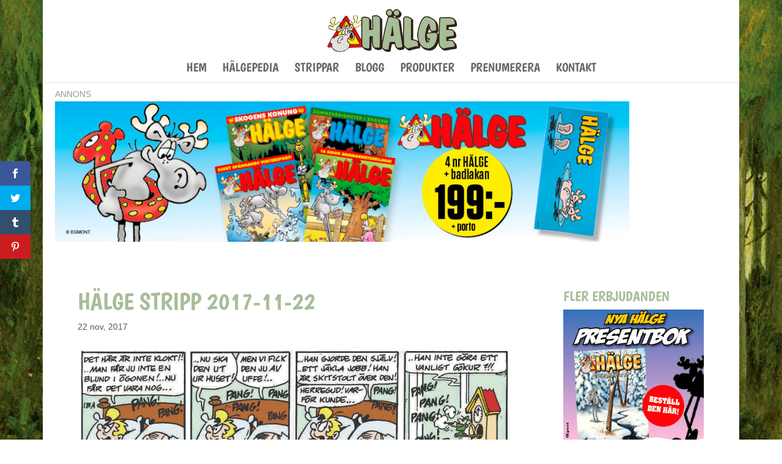

--- FILE ---
content_type: text/html; charset=UTF-8
request_url: https://www.halge.se/wp/wp-admin/admin-ajax.php
body_size: -199
content:
{"95389059548_1370427795095925":"{\"id_post\":\"95389059548_1370427795095925\",\"content\":\"{\\\"resizing\\\":{\\\"95389059548_1368855821919789\\\":{\\\"id\\\":\\\"95389059548_1368855821919789\\\",\\\"sizes\\\":[400,250]}}}\"}","95389059548_1369530751852296":"{\"id_post\":\"95389059548_1369530751852296\",\"content\":\"{\\\"resizing\\\":{\\\"95389059548_1368855821919789\\\":{\\\"id\\\":\\\"95389059548_1368855821919789\\\",\\\"sizes\\\":[400,250]}}}\"}","95389059548_1368855821919789":"{\"id_post\":\"95389059548_1368855821919789\",\"content\":\"{\\\"error\\\":{\\\"message\\\":\\\"Error validating access token: The session has been invalidated because the user changed their password or Facebook has changed the session for security reasons.\\\",\\\"type\\\":\\\"OAuthException\\\",\\\"code\\\":190,\\\"error_subcode\\\":460,\\\"fbtrace_id\\\":\\\"A_tNJsCql7ESLy338D458_U\\\"}}\"}"}

--- FILE ---
content_type: application/javascript; charset=utf-8
request_url: https://fundingchoicesmessages.google.com/f/AGSKWxWn710NCFfUmnMzUmlo_70mYocn9JkUu_b1DLETXW49huK0Ny7X_0CtZlvUaUgDtcdH0ld5TeZI6qZSKpTDwwGTGelLLJcn3uHFCyKc-qFUJ4g5RKplEXRSP_w3FxVhAFnw9r8AveAgWEgduiu2KplWj_ikyS528czV1ozTzWgcSvkWn6y7MTBrMgId/_-ads/oas//bannerfarm./adv.php.net/_adv/_contest_ad_
body_size: -1289
content:
window['d90dc527-be2e-4b38-a88b-c0147c424e78'] = true;